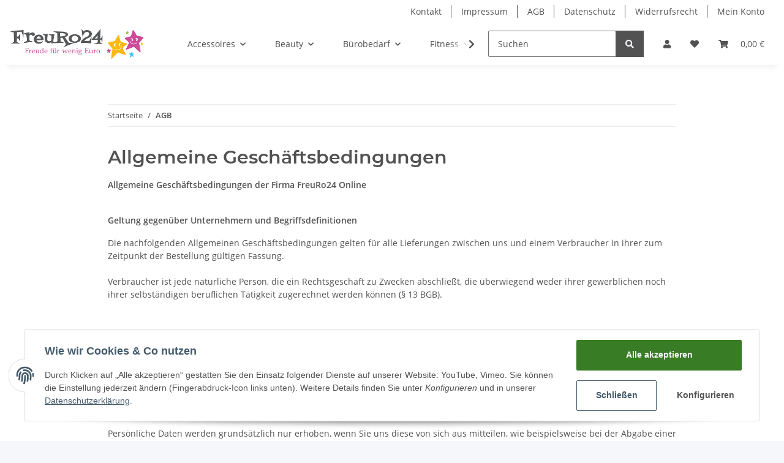

--- FILE ---
content_type: application/javascript
request_url: https://freuro24.de/templates/NOVA/js/app/snippets/form-counter.js
body_size: 373
content:

const Classes = {
	counter	: 'form-counter'
};

const Data = {
	up		: 'data-count-up',
	down	: 'data-count-down'
};


const proxy = function(fn, ...args) {
	return function() {
		fn.call(this, ...args)
	}
};

const updateCount = function(increase = false) {
	let $input = $(this).parents(`.${Classes.counter}`).find('.form-control');
	let input = $input.get(0);
	let stepDirection = increase ? 'stepUp' : 'stepDown';

	try {
		input[stepDirection]()
		$input.trigger('change')
	} catch(e) {
		let step = input.step > 0 ? parseFloat(input.step) : 1;

		let newValue = increase ? parseFloat(input.value) + step : parseFloat(input.value) - step;

		if(newValue > parseFloat(input.max)) return;
		if(newValue < parseFloat(input.min)) return;

		input.value = (newValue).toFixed($input.data('decimals'));
	}
};

window.initNumberInput = function () {
	$(`[${Data.up}]`).on('click', proxy(updateCount, true));
	$(`[${Data.down}]`).on('click', proxy(updateCount));
	$(`.${Classes.counter} .form-control`).on('blur', function() {
		let min = parseInt(this.min);
		let max = parseInt(this.max);
		let value = parseInt(this.value);

		if(value < min) this.value = min;
		if(value > max) this.value = max;
	})
};
